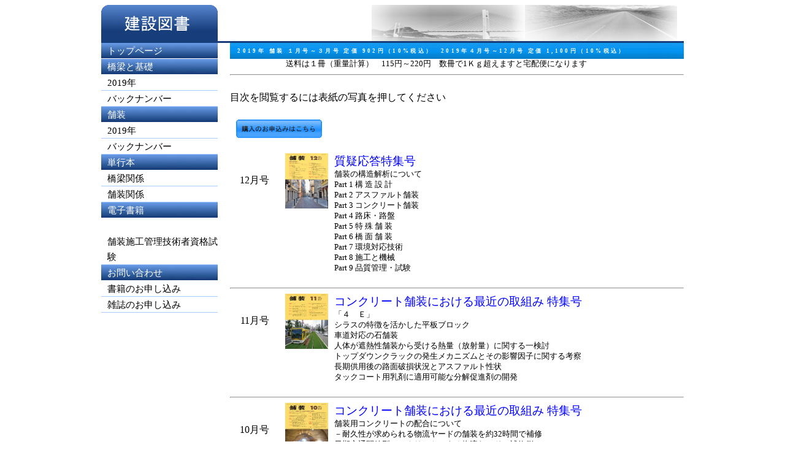

--- FILE ---
content_type: text/html
request_url: http://kensetutosho.com/Magazine/hosou/2019_hosou.html
body_size: 19889
content:
<?xml version="1.0" encoding="Shift_JIS"?>
<!DOCTYPE html PUBLIC "-//W3C//DTD XHTML 1.0 Transitional//EN" "http://www.w3.org/TR/xhtml1/DTD/xhtml1-transitional.dtd">
<html xmlns="http://www.w3.org/1999/xhtml" xml:lang="ja" lang="ja"><!-- InstanceBegin template="/Templates/base.dwt" codeOutsideHTMLIsLocked="false" -->
<head>
<meta http-equiv="Content-Type" content="text/html; charset=shift_jis" />
<meta http-equiv="Content-Script-Type" content="text/javascript" /> 
<meta http-equiv="Content-Style-Type" content="text/css" /> 
<!-- InstanceBeginEditable name="doctitle" -->
<title>株式会社建設図書</title>
<!-- InstanceEndEditable -->
<meta name="keywords" content="建設図書,kensetsu,橋梁と基礎,舗装,舗装施工管理技術者" />
<meta name="description" content="橋梁と基礎、舗装の株式会社建設図書です。建築関係の書籍を出版している出版社です。"/>

<link href="../../CSS/address.css" rel="stylesheet" type="text/css" />
<link href="../../CSS/footer.css" rel="stylesheet" type="text/css" />
<link href="../../CSS/sidebar.css" rel="stylesheet" type="text/css" />
<link href="../../CSS/content.css" rel="stylesheet" type="text/css" />
<link href="../../CSS/main.css" rel="stylesheet" type="text/css" />
<link href="../../CSS/bread.css" rel="stylesheet" type="text/css" />
<link href="../../CSS/header.css" rel="stylesheet" type="text/css" />
<link href="../../CSS/container.css" rel="stylesheet" type="text/css" />
<link href="../../CSS/a.css" rel="stylesheet" type="text/css" />

<link rel="shortcut icon" href="../../images/favicon.ico" /> 
<!-- InstanceBeginEditable name="head" -->
<script type="text/javascript">
function MM_preloadImages() { //v3.0
  var d=document; if(d.images){ if(!d.MM_p) d.MM_p=new Array();
    var i,j=d.MM_p.length,a=MM_preloadImages.arguments; for(i=0; i<a.length; i++)
    if (a[i].indexOf("#")!=0){ d.MM_p[j]=new Image; d.MM_p[j++].src=a[i];}}
}
function MM_swapImgRestore() { //v3.0
  var i,x,a=document.MM_sr; for(i=0;a&&i<a.length&&(x=a[i])&&x.oSrc;i++) x.src=x.oSrc;
}
function MM_findObj(n, d) { //v4.01
  var p,i,x;  if(!d) d=document; if((p=n.indexOf("?"))>0&&parent.frames.length) {
    d=parent.frames[n.substring(p+1)].document; n=n.substring(0,p);}
  if(!(x=d[n])&&d.all) x=d.all[n]; for (i=0;!x&&i<d.forms.length;i++) x=d.forms[i][n];
  for(i=0;!x&&d.layers&&i<d.layers.length;i++) x=MM_findObj(n,d.layers[i].document);
  if(!x && d.getElementById) x=d.getElementById(n); return x;
}

function MM_swapImage() { //v3.0
  var i,j=0,x,a=MM_swapImage.arguments; document.MM_sr=new Array; for(i=0;i<(a.length-2);i+=3)
   if ((x=MM_findObj(a[i]))!=null){document.MM_sr[j++]=x; if(!x.oSrc) x.oSrc=x.src; x.src=a[i+2];}
}
</script>
<!-- InstanceEndEditable -->
</head>
<body onload="MM_preloadImages('../../images/kounyuu_on.gif')">

<!-- コンテナ -->
<div id="container">

<!-- ヘッダー -->
<div id="header">
  <img src="../../images/blue_top.png" width="950" height="62" border="0" usemap="#Map" />
  <map name="Map" id="Map">
    <area shape="rect" coords="27,10,157,49" href="../../index.html" />
  </map>
</div>

<!-- メニュー 横-->



<!-- パンくずリスト -->
<!--コメント化
<p id="bread">
<a href="link.html">トップページ</a> &gt;
<a href="link.html">サービス案内</a>
</p> -->


<!-- メイン --><!-- InstanceBeginEditable name="main" -->
<div id="main">
  <div id="backnumber">
   <!-- バックナンバー情報 -->
   <h2> <span style="font-size: 0.8em">　2019年 舗装 １月号～３月号 定価 902円（10%税込）　2019年４月号～12月号 定価 1,100円（10%税込）</span></h2>
  <span style="font-size: 0.8em">　　　　　　　送料は１冊（重量計算）　115円～220円　数冊で1Ｋｇ超えますと宅配便になります</span> <hr />
 <br>目次を閲覧するには表紙の写真を押してください <br>
  <!-- 購読申し込みアイコン -->
   <table width="160" border="0" cellspacing="0" cellpadding="0">
          <td width="160" height="80" align="center" valign="middle"><a href="../../order_magazine.html" target="_blank" onmouseover="MM_swapImage('Image6','','../../images/kounyuu_on.gif',1)" onmouseout="MM_swapImgRestore()"><img src="../../images/kounyuu_off.gif" alt="購読お申込みへ" name="Image6" width="140" height="30" border="0" id="Image6" /></a></td>
           </tr>
   </table>
<!-- 12月号 -->
    
    <table width="740" border="0" cellspacing="0" cellpadding="0">
      <tr>
        <td width="80" align="center" valign="middle">12月号</td>
        <td width="10" rowspan="2">&nbsp;</td>
        <td width="70" height="90"><a href="2019_12_hosou.html"><img src="images/p19-1201.gif" width="70" height="90" border="0" /></a></td>
        <td width="10" rowspan="2">&nbsp;</td>
        <td width="570" rowspan="2" align="left" valign="top"><!-- <span style="font-size: 1.5em; color: #00F;">特集　</span><br /> -->
          <span style="font-size: 0.8em">
 <span style="font-size: 1.5em; color: #00F;">質疑応答特集号</span><br /> 
舗装の構造解析について<br>
Part 1 構 造 設 計<br>
Part 2 アスファルト舗装<br>
Part 3 コンクリート舗装<br>
Part 4 路床・路盤<br>
Part 5 特 殊 舗 装<br>
Part 6 橋 面 舗 装<br>
Part 7 環境対応技術<br>
Part 8 施工と機械<br>
Part 9 品質管理・試験<br>
<br>


          </span></td>
      </tr>
      <tr>
        <td width="80">&nbsp;</td>
        <td align="center" valign="middle" style="font-size: 0.8em"></td>
        </tr>
    </table>
    <hr />
    <!-- 12月号 ここまで-->
<!-- 11月号 -->
    
    <table width="740" border="0" cellspacing="0" cellpadding="0">
      <tr>
        <td width="80" align="center" valign="middle">11月号</td>
        <td width="10" rowspan="2">&nbsp;</td>
        <td width="70" height="90"><a href="2019_11_hosou.html"><img src="images/p19-1101.gif" width="70" height="90" border="0" /></a></td>
        <td width="10" rowspan="2">&nbsp;</td>
        <td width="570" rowspan="2" align="left" valign="top"><!-- <span style="font-size: 1.5em; color: #00F;">特集　</span><br /> -->
          <span style="font-size: 0.8em">
 <span style="font-size: 1.5em; color: #00F;">コンクリート舗装における最近の取組み 特集号</span><br /> 
「４　Ｅ」<br>
シラスの特徴を活かした平板ブロック<br>
車道対応の石舗装<br>
人体が遮熱性舗装から受ける熱量（放射量）に関する一検討<br>
トップダウンクラックの発生メカニズムとその影響因子に関する考察<br>
長期供用後の路面破損状況とアスファルト性状<br>
タックコート用乳剤に適用可能な分解促進剤の開発<br>

<br>


          </span></td>
      </tr>
      <tr>
        <td width="80">&nbsp;</td>
        <td align="center" valign="middle" style="font-size: 0.8em"></td>
        </tr>
    </table>
    <hr />
    <!-- 11月号 ここまで-->
 <!-- 10月号 -->
    
    <table width="740" border="0" cellspacing="0" cellpadding="0">
      <tr>
        <td width="80" align="center" valign="middle">10月号</td>
        <td width="10" rowspan="2">&nbsp;</td>
        <td width="70" height="90"><a href="2019_10_hosou.html"><img src="images/p19-1001.gif" width="70" height="90" border="0" /></a></td>
        <td width="10" rowspan="2">&nbsp;</td>
        <td width="570" rowspan="2" align="left" valign="top"><!-- <span style="font-size: 1.5em; color: #00F;">特集　</span><br /> -->
          <span style="font-size: 0.8em">
 <span style="font-size: 1.5em; color: #00F;">コンクリート舗装における最近の取組み 特集号</span><br /> 
 舗装用コンクリートの配合について<br>
－耐久性が求められる物流ヤードの舗装を約32時間で補修<br>
早期交通開放型コンクリートによる物流ヤードの補修例<br>
トンネルの舗装修繕工事における転圧コンクリート舗装の採用事例<br>
早期交通開放型コンクリート舗装の新設高速道路への適用事例<br>
供用後40年以上が経過したコンクリート舗装の機能回復事例
<br>

<br>


          </span></td>
      </tr>
      <tr>
        <td width="80">&nbsp;</td>
        <td align="center" valign="middle" style="font-size: 0.8em"></td>
        </tr>
    </table>
    <hr />
    <!-- 10月号 ここまで-->
 <!-- 9月号 -->
    
    <table width="740" border="0" cellspacing="0" cellpadding="0">
      <tr>
        <td width="80" align="center" valign="middle">９月号</td>
        <td width="10" rowspan="2">&nbsp;</td>
        <td width="70" height="90"><a href="2019_09_hosou.html"><img src="images/p19-0901.gif" width="70" height="90" border="0" /></a></td>
        <td width="10" rowspan="2">&nbsp;</td>
        <td width="570" rowspan="2" align="left" valign="top"><!-- <span style="font-size: 1.5em; color: #00F;">特集　</span><br /> -->
          <span style="font-size: 0.8em">
 <span style="font-size: 1.5em; color: #00F;">舗装の再生技術 特集号</span><br /> 
 大阪国道事務所のお仕事と舗装<br />
新たな再生材料の適用と製造装置の改善に<br />よる再生加熱アスファルト混合物の性能向上に関する一検討<br />
再生アスファルト混合物への機械式フォームドアスファルト技術の適用<br />
舗装再生技術の変遷と再生加熱アスファルト混合物の性能向上に関する一考察<br>
改質アスファルト含有発生材の分別再材料化に関する基礎的検討<br>

<br>


          </span></td>
      </tr>
      <tr>
        <td width="80">&nbsp;</td>
        <td align="center" valign="middle" style="font-size: 0.8em"></td>
        </tr>
    </table>
    <hr />
    <!-- 9月号 ここまで--> <!-- 8月号 -->
    
    <table width="740" border="0" cellspacing="0" cellpadding="0">
      <tr>
        <td width="80" align="center" valign="middle">８月号</td>
        <td width="10" rowspan="2">&nbsp;</td>
        <td width="70" height="90"><a href="2019_08_hosou.html"><img src="images/p19-0801.gif" width="70" height="90" border="0" /></a></td>
        <td width="10" rowspan="2">&nbsp;</td>
        <td width="570" rowspan="2" align="left" valign="top"><!-- <span style="font-size: 1.5em; color: #00F;">特集　</span><br /> -->
          <span style="font-size: 0.8em">
 <span style="font-size: 1.5em; color: #00F;">舗装の緊急補修材と維持工法 特集号</span><br /> 
 まちの魅力づくりと舗装<br>
－小規模橋梁の補修工法<br>
小規模橋面コンクリート舗装の補修工法<br>
「超薄層遮水性舗装工法」の適用<br>
常温混合物の性能評価に関する一検討<br>
低温時の作業性に優れた高耐久全天候型常温混合物の開発<br>
離島における常温，中温施工可能なアスファルト混合物の施工事例<br>
ひび割れ抑制効果に優れる薄層加熱アスファルト混合物の適用検討<br>
加熱処理によるひび割れ補修工法<br>

<br>


          </span></td>
      </tr>
      <tr>
        <td width="80">&nbsp;</td>
        <td align="center" valign="middle" style="font-size: 0.8em"></td>
        </tr>
    </table>
    <hr />
    <!-- 8月号 ここまで--> <!-- 7月号 -->
    
    <table width="740" border="0" cellspacing="0" cellpadding="0">
      <tr>
        <td width="80" align="center" valign="middle">７月号</td>
        <td width="10" rowspan="2">&nbsp;</td>
        <td width="70" height="90"><a href="2019_07_hosou.html"><img src="images/p19-0701.gif" width="70" height="90" border="0" /></a></td>
        <td width="10" rowspan="2">&nbsp;</td>
        <td width="570" rowspan="2" align="left" valign="top"><!-- <span style="font-size: 1.5em; color: #00F;">特集　</span><br /> -->
          <span style="font-size: 0.8em">
 セメントと舗装<br>
－コンクリート舗装の損傷と補修工法	<br>
アスファルト舗装でオーバーレイされたコンクリート舗装の補修<br>
東名高速道路における舗装の長期供用性に関する考察	<br>
高速道路における路面のすべり摩擦係数測定データの分析	 <br>
ポーラスアスファルト舗装のきめ深さと骨材飛散抵抗性に関する検討<br>
衝撃吸収性能評価を用いたゴムチップ舗装の設計事例<br>

<br>


          </span></td>
      </tr>
      <tr>
        <td width="80">&nbsp;</td>
        <td align="center" valign="middle" style="font-size: 0.8em"></td>
        </tr>
    </table>
    <hr />
    <!-- 7月号 ここまで-->
 <!-- 6月号 -->
    
    <table width="740" border="0" cellspacing="0" cellpadding="0">
      <tr>
        <td width="80" align="center" valign="middle">６月号</td>
        <td width="10" rowspan="2">&nbsp;</td>
        <td width="70" height="90"><a href="2019_06_hosou.html"><img src="images/p19-0601.gif" width="70" height="90" border="0" /></a></td>
        <td width="10" rowspan="2">&nbsp;</td>
        <td width="570" rowspan="2" align="left" valign="top"><!-- <span style="font-size: 1.5em; color: #00F;">特集　</span><br /> -->
          <span style="font-size: 0.8em">
 <span style="font-size: 1.5em; color: #00F;">路面点検・診断 特集号</span><br />     
舗装技術のさらなる発展へ<br>
MMSを用いた舗装の評価手法<br>
スマートフォンを用いた路面性状の簡易計測を<br>
舗装メンテナンスサイクル構築に向けた取組み<br>
汎用プロファイラと簡易道路撮影装置を用いた<br>
道路維持管理システムの運用<br>

<br>


          </span></td>
      </tr>
      <tr>
        <td width="80">&nbsp;</td>
        <td align="center" valign="middle" style="font-size: 0.8em"></td>
        </tr>
    </table>
    <hr />
    <!-- 6月号 ここまで-->    
       <!-- 5月号 -->
    
    <table width="740" border="0" cellspacing="0" cellpadding="0">
      <tr>
        <td width="80" align="center" valign="middle">５月号</td>
        <td width="10" rowspan="2">&nbsp;</td>
        <td width="70" height="90"><a href="2019_05_hosou.html"><img src="images/p19-0501.gif" width="70" height="90" border="0" /></a></td>
        <td width="10" rowspan="2">&nbsp;</td>
        <td width="570" rowspan="2" align="left" valign="top"><!-- <span style="font-size: 1.5em; color: #00F;">特集　</span><br /> -->
          <span style="font-size: 0.8em">
  
ものづくりからコトづくりへ<br>
規格外再生骨材を使用した再生アスファルト混合物の配合に関する一考察<br>
再生排水性舗装の施工後10年の供用性および耐久性<br>
北海道地域の舗装における複層混合物による舗装耐久性評価の検討<br>
空洞を有する空港アスファルト舗装に対する繰返し走行試験<br>
緊急ブレーキ装置（後進用）搭載タイヤローラの開発<br>
<br>
<br>


          </span></td>
      </tr>
      <tr>
        <td width="80">&nbsp;</td>
        <td align="center" valign="middle" style="font-size: 0.8em"></td>
        </tr>
    </table>
    <hr />
    <!-- 5月号 ここまで-->     </tr>   <!-- 4月号 -->
    
    <table width="740" border="0" cellspacing="0" cellpadding="0">
      <tr>
        <td width="80" align="center" valign="middle">４月号</td>
        <td width="10" rowspan="2">&nbsp;</td>
        <td width="70" height="90"><a href="2019_04_hosou.html"><img src="images/p19-0401.gif" width="70" height="90" border="0" /></a></td>
        <td width="10" rowspan="2">&nbsp;</td>
        <td width="570" rowspan="2" align="left" valign="top"><!-- <span style="font-size: 1.5em; color: #00F;">特集　</span><br /> -->
          <span style="font-size: 0.8em">
   <span style="font-size: 1.5em; color: #00F;">安全対策技術 特集号</span><br />   
舗装道路の点検と将来像<br>
－舗装工事における安全管理表彰の事例紹介<br>
気仙地区舗装工事における安全管理優良表彰の事例紹介<br>
－女性による現場パトロール・建設重機の昇降用手すりへの工夫－<br>
I技術を活用したローラの安全補助システム
AI技術を活用したステレオカメラによるローラの<br>
安全サポートシステムの開発<br>
<br>


          </span></td>
      </tr>
      <tr>
        <td width="80">&nbsp;</td>
        <td align="center" valign="middle" style="font-size: 0.8em"></td>
        </tr>
    </table>
    <hr />
    <!-- 4月号 ここまで-->     </tr>
       <!-- 3月号 -->
    
    <table width="740" border="0" cellspacing="0" cellpadding="0">
      <tr>
        <td width="80" align="center" valign="middle">３月号 <font color="red"><br>欠本</font></td>
        <td width="10" rowspan="2">&nbsp;</td>
        <td width="70" height="90"><a href="2019_03_hosou.html"><img src="images/p19-0301.gif" width="70" height="90" border="0" /></a></td>
        <td width="10" rowspan="2">&nbsp;</td>
        <td width="570" rowspan="2" align="left" valign="top"><!-- <span style="font-size: 1.5em; color: #00F;">特集　</span><br /> -->
          <span style="font-size: 0.8em">
   <span style="font-size: 1.5em; color: #00F;">ポーラスアスファルト舗装 特集号</span><br />   
舗装の高耐久化と高機能化<br>
二層式低騒音舗装の耐久性に関する検討<br>
小粒径ポーラスアスファルト混合物の<br>
阪神高速道路への適用性検討<br>
排水性舗装の劣化特性に応じた評価指標の提案<br>
常温材料を用いた舗装補修について<br>
<br>


          </span></td>
      </tr>
      <tr>
        <td width="80">&nbsp;</td>
        <td align="center" valign="middle" style="font-size: 0.8em"></td>
        </tr>
    </table>
    <hr />
    <!-- 3月号 ここまで-->     </tr>
   </table>
       <!-- 2月号 -->
    
    <table width="740" border="0" cellspacing="0" cellpadding="0">
      <tr>
        <td width="80" align="center" valign="middle">２月号</td>
        <td width="10" rowspan="2">&nbsp;</td>
        <td width="70" height="90"><a href="2019_02_hosou.html"><img src="images/p19-0201.gif" width="70" height="90" border="0" /></a></td>
        <td width="10" rowspan="2">&nbsp;</td>
        <td width="570" rowspan="2" align="left" valign="top"><!-- <span style="font-size: 1.5em; color: #00F;">特集　</span><br /> -->
          <span style="font-size: 0.8em">
   <span style="font-size: 1.5em; color: #00F;">アスファルト舗装の長寿命化に関する取組み 特集号</span><br />   
自然災害と舗装について<br>
特集・アスファルト舗装の長寿命化に関する取組み<br>
等値換算厚を増大させたアスファルト舗装の20年の供用結果<br>
耐流動性評価指標とわだち掘れ量の関係<br>
アスファルト舗装の長寿命化の実現へ向けた検討<br>
重荷重舗装に対応したポリマー改質アスファルト舗装の施工<br>
<br>


          </span></td>
      </tr>
      <tr>
        <td width="80">&nbsp;</td>
        <td align="center" valign="middle" style="font-size: 0.8em"></td>
        </tr>
    </table>
    <hr />
    <!-- 2月号 ここまで-->
 
     <!-- １月号 -->
    
    <table width="740" border="0" cellspacing="0" cellpadding="0">
      <tr>
        <td width="80" align="center" valign="middle">１月号</td>
        <td width="10" rowspan="2">&nbsp;</td>
        <td width="70" height="90"><a href="2019_01_hosou.html"><img src="images/p19-0101.gif" width="70" height="90" border="0" /></a></td>
        <td width="10" rowspan="2">&nbsp;</td>
        <td width="570" rowspan="2" align="left" valign="top"><!-- <span style="font-size: 1.5em; color: #00F;">特集　</span><br /> -->
          <span style="font-size: 0.8em">
舗装技術の海外輸出をめざして：<br>
“橋梁と基礎”と“舗装”<br>
高速道路の舗装補修への取組み<br>
日本道路建設業協会の新たな取組み<br>
IRI共通試験における基準プロファイルの測定方法<br>
補修工事の出来形基準に対するIRIの適用導入<br>
実道における凍結抑制舗装の効果の観測条件に関する一考察<br>


          </span></td>
      </tr>
      <tr>
        <td width="80">&nbsp;</td>
        <td align="center" valign="middle" style="font-size: 0.8em"></td>
        </tr>
    </table>
    <hr />
    <!-- １月号 ここまで-->
    
    <!-- バックナンバー情報 ここまで -->
    
  </div>
</div>
<!-- InstanceEndEditable --><!-- サイドバー -->
<div id="sidebar">

<ul class="sidemenu">
<li><a href="../../index.html">トップページ</a></li>
<li><p>橋梁と基礎</p>
	<ul>
	<li><a href="../kyouryou/2019_kyouryou.html">2019年</a></li>
	<li><a href="../../backnumber.html">バックナンバー</a></li>
	</ul>
</li>
<li><p>舗装</p>
	<ul>
	<li><a href="2019_hosou.html">2019年</a></li>
	<li><a href="../../backnumber.html#hosoubcknum">バックナンバー</a></li>
	</ul>
</li>
<li><a href="../../Tankoubon/tankoubon.html">単行本</a>
	<ul>
	<li><a href="../../Tankoubon/tankoubon.html">橋梁関係</a></li>
	<li><a href="../../Tankoubon/tankoubon.html#tankoubon_hosou">舗装関係</a></li>
	</ul>
</li>
<li><a href="http://www.shinanobook.com/" target="_blank">電子書籍　(shinanobook.com)</a>
	<ul>
	<li><a href="http://www.shinanobook.com/genre/book/749" target="_blank">舗装施工管理技術者資格試験</a></li>
	</ul>
</li>
<li><a href="mailto:info-pub@kensetutosho.com">お問い合わせ</a>
	<ul>
	<li><a href="../../order_tankoubon.html" target="_blank">書籍のお申し込み</a></li>
    <li><a href="../../order_magazine.html" target="_blank">雑誌のお申し込み</a></li>
	</ul>
</li>
</ul>

<p>&nbsp;</p>
 <!-- 富士山マガジンバナーー -->

</div>
<!-- 右サイドバー --><!-- フッター -->
<div id="footer">
<address>Copyright (C) Kensetsutosyo, All rights reserved.</address>
</div>



</body>
<!-- InstanceEnd --></html>


--- FILE ---
content_type: text/css
request_url: http://kensetutosho.com/CSS/address.css
body_size: 88
content:
@charset "utf-8";
address	{font-size: 0.95em;
	font-style: normal;
	text-align: center}


--- FILE ---
content_type: text/css
request_url: http://kensetutosho.com/CSS/footer.css
body_size: 194
content:
@charset "utf-8";
/* フッター */
div#footer	{
	background-image: url(../images/line-blue.png);
	background-repeat: repeat-x;
	width: 950px;
	margin-top: 0;
	padding-top: 8px;
	clear: both
}


--- FILE ---
content_type: text/css
request_url: http://kensetutosho.com/CSS/sidebar.css
body_size: 2041
content:
@charset "utf-8";
/* サイドバー */
div#sidebar	{width: 190px;
	float: left;
	margin-bottom: 25px}

ul.sidemenu	{font-size: 0.95em;
	margin-top: 0;
	margin-left: 0;
	padding-left: 0;
	line-height: 0}

ul.sidemenu li	{
	list-style-type: none;
	background-image: url(../images/left_menubar_off.jpg);
	background-repeat: no-repeat;
	background-color: #FFF;
}

ul.sidemenu li:hover	{
	background-image: url(../images/left_menubar_on.jpg);
	background-repeat: no-repeat;
	background-color: #FFF;
}

ul.sidemenu li a	{
	display: block;
	line-height: 25px;
	text-decoration: none;
	color: #ffffff;
	border-bottom: solid 1px #ffffff;
	padding-left: 10px
}

ul.sidemenu li p	{
	display: block;
	line-height: 25px;
	text-decoration: none;
	color: #ffffff;
	border-bottom: solid 1px #ffffff;
	padding-left: 10px;
	padding-bottom: 0px;
	margin-top: 0px;
	margin-bottom: 0px;
}

ul.sidemenu li a:hover	{
	color: #F60;
}

ul.sidemenu ul 	{margin: 0;
	padding: 0}

ul.sidemenu ul li a 	{background-color: #ffffff;
	color: #000000;
	border-bottom: solid 1px #aacfff;
	line-height: 25px}

ul.sidemenu ul li a:hover 	{background-color: #faffda}


p.feed	{margin-bottom: 10px}

p.feed a	{font-size: 0.95em;
	color: #444444;
	text-decoration: none;
	line-height: 25px;
	border: solid 1px #888888;
	padding: 5px}

p.feed img	{border: none;
	vertical-align: middle}

/* 右サイドバー */
div#sidebar-right	{width: 190px;
	float: right}

div.info	{border: solid 1px #8cc63f;
	margin-bottom: 20px}

div#sidebar-right h2	{background-color: #cdf0a1;
	border-bottom: solid 1px #8cc63f;
	color: #3c5916;
	font-size: 0.95em;
	text-align: center;
	padding: 5px;
	margin-top: 0;
	margin-bottom: 3px}

div#sidebar-right p.photo	{text-align: center}

div#sidebar-right p	{font-size: 0.95em;
	margin: 10px 5px}

div#sidebar-right ul	{font-size: 0.95em;
	margin: 5px;
	padding: 0}

div#sidebar-right ul li 	{
	background-image: url(../images/maru-green.png);
	background-repeat: no-repeat;
	background-position: 0 6px;
	padding-left: 13px;
	list-style-type: none
}


--- FILE ---
content_type: text/css
request_url: http://kensetutosho.com/CSS/content.css
body_size: 2538
content:
@charset "utf-8";
/* コンテンツ */
div#content	{
	width: 530px;
	float: left;
	margin-left: auto;
	margin-right: auto;
	margin-bottom: 25px
}

div#content h2	{background-color: #014471;
	background-image: url(../bar-blue.png);
	background-repeat: no-repeat;
	font-size: 0.575em;
	color: #ffffff;
	line-height: 28px;
	padding-left: 6px;
	margin-top: 0;
	margin-bottom: 0}

div#content h3	{background-color: #e0e0e0;
	background-image: url(../bar-green.png);
	background-repeat: no-repeat;
	font-size: 1.075em;
	line-height: 23px;
	padding-left: 30px;
	margin-top: 30px;
	margin-bottom: 0}

div#content p	{font-size: 1.13em;
	line-height: 1.6;
	margin-top: 10px}

#container #main #content table tr td {
	font-size: 1.00em;
	text-align: center;
}

div#content2	{
	width: 580px;
	float: right;
	margin-left: 10px;
	margin-right: auto;
	margin-bottom: 25px;
	font-size: 0.88em;
	text-align: left;
}
	
div#content3	{
	width: 150px;
	float: right;
	margin-left: auto;
	margin-right: auto;
	margin-bottom: 25px;
	font-size: 1.03em;
}

div#content2 h3 {
	color: #030303;
	font-size: 1.0em;
	background-image: url(../images/bar-green.png);
	background-repeat: no-repeat;
	padding-left: 30px;
	line-height: 24.5px;
	letter-spacing: 0.5em;
	margin: 0px;
}

div#content2 h2 {
	color: #FFF;
	font-size: 1.0em;
	margin-top: 8px;
	margin-right: 0px;
	margin-bottom: 0px;
	margin-left: 0px;
	background-image: url(../images/bar_tokusyuu_580.png);
	background-repeat: no-repeat;
	line-height: 26px;
	text-align: left;
}

div#content2 p {
	font-size: 1.0em;
	line-height: 14px;
	margin-top: 6px;
	margin-right: 0px;
	margin-bottom: 6px;
	margin-left: 0px;
}

#container #main #backnumber h2 {
	font-size: 0.7em;
	color: #FFF;
	background-image: url(../images/bar-blue_740.png);
	background-repeat: no-repeat;
	line-height: 26px;
	margin-bottom: 0px;
	margin-top: 0px;
	letter-spacing: 0.3em;
}

#container #main #backnumber table tr td ul {
	font-size: 0.68em;
	padding-top: 0px;
	margin: 0px;
}

#container #main #backnumber table tr td ul li {
	background-image: url(../maru-green.png);
	background-repeat: no-repeat;
	background-position: 0px 4.5px;
	padding-left: 13px;
	list-style-type: none;
	line-height: 1.6em;
	font-size: 1.275em;
	display: inline;
}

#container #main #order p {
	font-size: 1.23em;
	line-height: 1.6em;
	margin-top: 10px;
}

#container #main #order table tr td {
	font-size: 1.23em;
	line-height: 1.6em;
}

.orderfield {
	border: 1px solid #CCCCCC;
}

#container #main #order #form #contact_btn {
	text-align: center;
}



--- FILE ---
content_type: text/css
request_url: http://kensetutosho.com/CSS/main.css
body_size: 78
content:
@charset "utf-8";
/* メイン */

div#main	{
	width: 740px;
	float: right;
}


--- FILE ---
content_type: text/css
request_url: http://kensetutosho.com/CSS/bread.css
body_size: 114
content:
@charset "utf-8";
/* パンくずリスト */
p#bread	{font-size: 0.75em;
	margin-top: 3px;
	margin-bottom: 30px}


--- FILE ---
content_type: text/css
request_url: http://kensetutosho.com/CSS/header.css
body_size: 911
content:
@charset "utf-8";
/* ヘッダー */
div#header	{
	padding-bottom: 0px;
	vertical-align: bottom;
}

div#header h1	{margin: 0}

div#header p	{color: #ffffff;
	font-size: 0.95em;
	margin: 0}
	
#container #header img {
	vertical-align: bottom;
}

/* メニュー横 */
ul#menu	{
	font-size: 0.95em;
	margin-top: 0;
	margin-bottom: 30px;
	margin-left: 0;
	padding-left: 0;
	height: 25px;
	background-color: #0000D8;
	background-image: url(../images/topmenu_off.png);
}
 
ul#menu li	{list-style-type: none;
	float: left}
 
ul#menu li a	{
	display: block;
	width: 157px;
	line-height: 25px;
	text-decoration: none;
	text-align: center;
	color: #ffffff;
	background-color: #0000D8;
	border-right: solid 1px #00C;
	background-image: url(../images/topmenu_off.png);
}
 
ul#menu li a:hover	{
	background-color: #0196FA;
	background-image: url(../images/topmenu_on.png);
}
 
ul#menu li.menulast a	{border-right: none}



--- FILE ---
content_type: text/css
request_url: http://kensetutosho.com/CSS/container.css
body_size: 107
content:
@charset "utf-8";
/* コンテナ */
div#container	{width: 950px;
	margin-left: auto;
	margin-right: auto}


--- FILE ---
content_type: text/css
request_url: http://kensetutosho.com/CSS/a.css
body_size: 37
content:
@charset "utf-8";
a	{color: #017acd}
